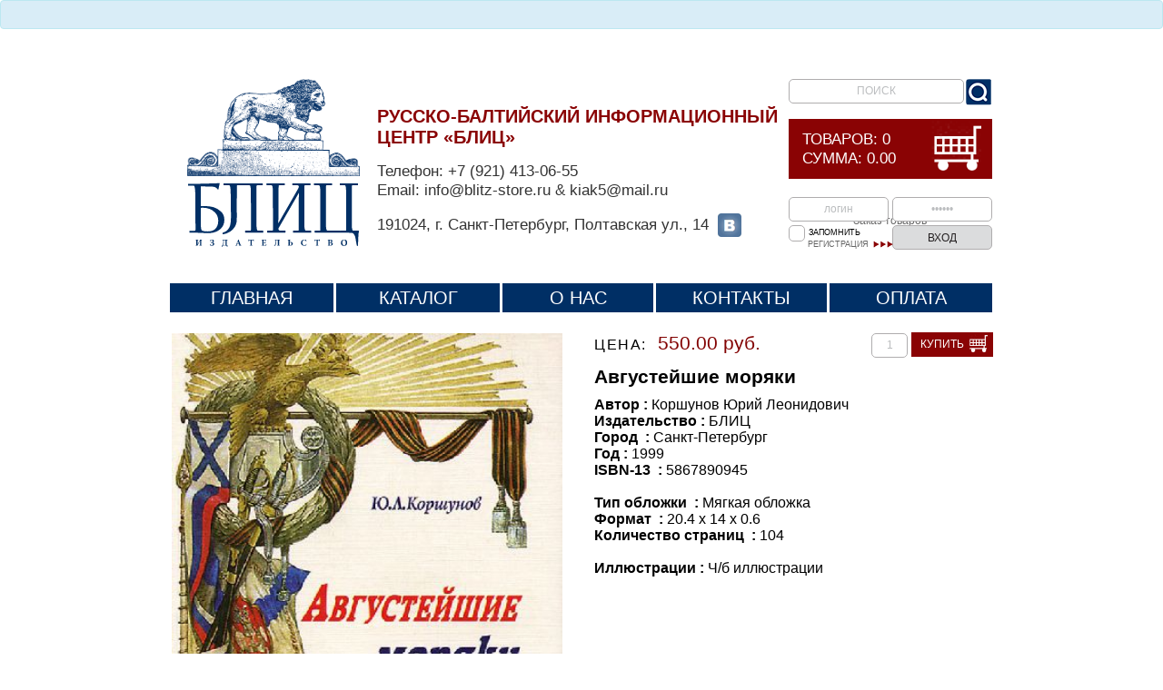

--- FILE ---
content_type: text/html; charset=UTF-8
request_url: https://blitz-store.ru/katalog/katalog-knig/istorija-istoricheskie-nauki/avgustejshie-morjaki-6745
body_size: 6185
content:
<html>
<head>
<title>Августейшие моряки - История - Каталог  | blitz-store.ru</title>
<meta http-equiv="content-type" content="text/html; charset=UTF-8">
<meta name="robots" content="index,follow">
<meta name="revisit-after" content="5 days">
<meta name="keywords" content="августейшие, моряки, перед, вами, книга, исторических, очерков, представителях, династии, романовых, связавших, свою, жизнь, российским, флотом, автор, доктор, военно-морских, наук, профессор, впервые, идеологических, штампов, показал, роль, августейших">
<meta name="description" content="Августейшие моряки. Перед вами книга исторических очерков о представителях династии Романовых, связавших свою жизнь с Российским флотом.Автор, доктор военно-морских наук, профессор, впервые без идеологических штампов показал роль августейших моряков в">
<base href="https://blitz-store.ru/">
<link rel="shortcut icon" href="https://blitz-store.ru/favicon.ico" type="image/x-icon">
<link rel="icon" href="https://blitz-store.ru/favicon.ico" type="image/x-icon">
<link rel="stylesheet" href="https://blitz-store.ru/amiro_sys_css.php?styles=common|ami_custom|ami_content&_cv=7.8.0.0&less_mode=none&_sv=0007-20031454" type="text/css">
<link rel="stylesheet" href="https://blitz-store.ru/_mod_files/_css/new1.css?_sv=0007-20031454&_cv=7.8.0.0" type="text/css">
<script type="text/javascript">
var frontBaseHref = 'https://blitz-store.ru/';
var sessionCookieName='session_';
var AMI_SessionData = {'locale' : 'ru'};
var AMI_transliterationTable = {"\u0410":"A","\u0430":"a","\u0411":"B","\u0431":"b","\u0412":"V","\u0432":"v","\u0413":"G","\u0433":"g","\u0414":"D","\u0434":"d","\u0415":"E","\u0435":"e","\u0401":"E","\u0451":"e","\u0416":"Zh","\u0436":"zh","\u0417":"Z","\u0437":"z","\u0418":"I","\u0438":"i","\u0419":"J","\u0439":"j","\u041a":"K","\u043a":"k","\u041b":"L","\u043b":"l","\u041c":"M","\u043c":"m","\u041d":"N","\u043d":"n","\u041e":"O","\u043e":"o","\u041f":"P","\u043f":"p","\u0420":"R","\u0440":"r","\u0421":"S","\u0441":"s","\u0422":"T","\u0442":"t","\u0423":"U","\u0443":"u","\u0424":"F","\u0444":"f","\u0425":"H","\u0445":"h","\u0426":"C","\u0446":"c","\u0427":"Ch","\u0447":"ch","\u0428":"Sh","\u0448":"sh","\u0429":"Sch","\u0449":"sch","\u042a":"'","\u044a":"'","\u042b":"Y","\u044b":"y","\u042c":"\\","\u044c":"\\","\u042d":"E","\u044d":"e","\u042e":"Ju","\u044e":"ju","\u042f":"Ja","\u044f":"ja"}
var _eshop_tag_prefix = "-"
var _cms_body_type = 'body_itemD';
var DATE_CONVERTION = ['Сегодня', 'Вчера', '+-[today_date]-+', '+-[yesterday_date]-+'],
amiMobileLayId = '0',
active_module = 'eshop_item',
active_module_owner = 'eshop',
active_module_has_categories = true,
active_module_element_id = '6745',
active_module_category_id = '20228',
active_module_link = 'https://blitz-store.ru/katalog/katalog-knig/istorija-istoricheskie-nauki/avgustejshie-morjaki-6745';
var amiEshopSettings = {
    numberDecimals: "2",
    decimalPoint: ".",
    thousandsSeparator: "'",
    currencyPrefix: "",
    currencyPostfix: ""
};
var use_background_cart = '';
var mark_items_in_cart = 1;
</script>
<script type="text/javascript" src="https://yandex.st/jquery/1.7.2/jquery.min.js"></script>
<script type="text/javascript" src="https://blitz-store.ru/_js/md5.js?_cv=7.8.0.0&_sv=0007-20031454"></script>
<script type="text/javascript" src="https://blitz-store.ru/amiro_sys_js.php?script=system|filter|api|common&counter=2&_cv=7.8.0.0&_sv=0007-20031454&amiro_key=0"></script>
<link rel="stylesheet" href="/bs/bootstrap.min.css" crossorigin="anonymous"></head>

<body><script type="text/javascript">function rimjjjktulgpsknr(data){document.write(decodeURIComponent(data))}</script>
<!--Скрипт статистики в скрытом блоке-->
<div id=stat></div>
<div class="alert alert-info"></div>
   <div class="container">
<div class="container-fluid header">
   <div class="row">
      <div class="col-xs-1 logo" id="lay_f5">
<a href="/" class="logo"><img src="/_mod_files/ce_images/logo.svg" style="width:190px;"></a>
      </div>
      <div class="col-xs-2 header-contacts" id="lay_f1">
         <div class="shop-title">Русско-Балтийский информационный центр «Блиц»</div>
         <div class="contacts">Телефон: +7 (921) 413-06-55</div>
         <div class="contacts">Email: info@blitz-store.ru &amp; kiak5@mail.ru</div>
         <div class="address">191024, г. Санкт-Петербург, Полтавская ул., 14&nbsp; <font color="#FFFFFF"><a href="https://vk.com/blitz1992"><img style="width: 26px; height: 26px;" alt="" src="_mod_files/ce_images/eshop/vk.gif" width="26" height="26" border="0" align=""></a></font></div><div class="address" style="text-align: center;">&nbsp;<font color="#FFFFFF">&nbsp;&nbsp; <a href="https://t.me/izdatblitz"><br></a></font></div>
      </div>
      <div class="col-xs-1" id="lay_f4">
         <div style="width:224px;position:absolute;">
<div><spec_mark name=spec_small_search_001004111></spec_mark>
<form name="small_search" id="small_search_form" action="search.html" method="get">

<nobr>

<table width="100%" border="0" cellpadding="0" cellspacing="0">
<tr>
 <td><input type="text" name="words" class="txt wd2" value="поиск" size="20" OnClick="ClickSmallSearch(this)"></td>
 <td><input type="submit" class="btn wd1" value="Найти"></td>
</tr>
</table>
</nobr>
<input type="hidden" name="is" value="1">
<input type="hidden" name="ia" value="0">
<input type="hidden" name="pages" value="0">
<script language="JavaScript" type="text/javascript">document.write('<' + 'input type="hidden" name="pf" value="1">')</script>
<input type="hidden" name="spage[]" value="0">
</form>
<script type="text/javascript" language="JavaScript1.2">
    
</script>

<script type="text/javascript" language="JavaScript1.2">
<!--

var smallSearchClicked = 0;

function ClickSmallSearch(input) {

  if(!smallSearchClicked) {
    input.value = '';
    smallSearchClicked = 1;
  }

  return true;
}
//-->
</script>
<spec_mark_ name=spec_small_search_001004111></spec_mark_></div><div><spec_mark name=spec_eshop_cart_001004111></spec_mark>
<div class="spec_eshop_cart">
<a  href="members/cart" class="basket_a"> 
<img style="width: 103px; height: 30px;" alt="" src="_mod_files/ce_images/korzina.png" align="" border="0" height="30" width="103">
        <nobr>Товаров: <b> 0 </b></nobr><br>
        <nobr>Сумма: <b>0.00</b></nobr></a>

      
</div>
<script>
AMI.$(document).ready(function(){
    if(mark_items_in_cart == 1) {
        amiCartShowItems.init('get_items', 'members/cart', 'В корзине:', 'шт.', 'Корзина', 'Убрать');
        AMI.Message.addListener('ON_ADDED_TO_CART', function(actionStatus){
            amiCartShowItems.init('get_items', 'members/cart', 'В корзине:', 'шт.', 'Корзина', 'Убрать');
            return true;
        });
	}
});
</script><spec_mark_ name=spec_eshop_cart_001004111></spec_mark_></div><spec_mark name=spec_member_menu_001004111></spec_mark>
<TABLE cellspacing=0 cellpadding=0 border=0 class="member_menu">
<TBODY>
  <tr>
  
<td>
  <!---->
	<script language=javascript>
<!--



function validate_form(cform) {


//return true;

  if (!form )
    var form = cform;


   if (form.username.value.length<3 || form.username.value.match(/[^a-zA-Z0-9_.@]+/)) {
       errmsg='Пожалуйста, введите логин! Минимальная длина 3\nЛогин может содержать только цифры и латинские буквы\n';
       form.username.focus();
       alert(errmsg);
       return false;
   }







  return true;
}
//-->
</script>

<!--{title=Пользователи}-->

<form action="pages.php" name="contact" id="members_short_form" method="post" onsubmit="javascript:return validate_form(this);" enctype="multipart/form-data">

<input name="modlink" value="members" type="hidden">

<table border="0" cellpadding="0" cellspacing="0" width="100%">
<tbody>
    
<tr><td>
<table border="0">
  <tbody><tr>
    <td><input class="txt" name="username" style="width: 100px;" value="логин" size="30" onfocus="this.value=''" type="username"></td>
    <td><input class="txt" name="password" style="width: 100px;" value="пароль" size="30" onfocus="this.value=''" type="password"></td>
	<td><input name="submit" class="btn" value=" Вход " type="submit"></td>
  </tr>
  
  <tr>
    <td><table cellpadding="0" cellspacing="0"><tbody><tr>
      <td><input name="remember" id="remember" type="checkbox"><label for="remember"></label></td>
      <td><label for="remember">Запомнить</label></td>
    </tr></tbody></table></td>
  
    <td><a href="members?action=add" class="user_register_link">Регистрация</a></td>
  
    <td><!--a href="members?action=forgot"><nobr>Забыли пароль?</nobr></a--><br></td>
  </tr>
</tbody></table>
</td></tr>

</tbody>
</table>
</form>
	<!---//--->
</td>


  </tr>
  <!--td width="20px"></td-->
  <tr>
  

  <td><a href="members/order" >Заказ товаров</a></td>




  </tr>
</TBODY>
</TABLE>
<spec_mark_ name=spec_member_menu_001004111></spec_mark_>
         </div>
      </div>
   </div>
</div>
<div class="container-fluid">
      <div class="row">
         <div class="col-xs-4" id="lay_f2">
<spec_mark name=spec_main_menu_001002111></spec_mark>
<table cellspacing=0 cellpadding=0 border=0 class="main_menu">
 <tr>
  <td width="5px"><img src="_mod_files/ce_images/main_menu_left.png"></td>
  
             <td valign=middle> 
              <a  href="">Главная</a>
             
           </td>
<td width="1px"><img src="_mod_files/ce_images/main_menu_splitter.png"></td>
             <td valign=middle> 
                <a  class=item_active href="katalog">Каталог</a>
             
           </td>
<td width="1px"><img src="_mod_files/ce_images/main_menu_splitter.png"></td>
             <td valign=middle> 
              <a  href="about.html">О нас</a>
             
           </td>
<td width="1px"><img src="_mod_files/ce_images/main_menu_splitter.png"></td>
             <td valign=middle> 
              <a  href="contacts">Контакты</a>
             
           </td>
<td width="1px"><img src="_mod_files/ce_images/main_menu_splitter.png"></td>
             <td valign=middle> 
              <a  href="oplata/">Оплата</a>
             
           </td>

  <td width="5px"><img src="_mod_files/ce_images/main_menu_right.png"></td>
 </tr>
</table><spec_mark_ name=spec_main_menu_001002111></spec_mark_>
         </div>
      </div>
      <div class="row">
         <div class="col-xs-4" id="lay_body">
<spec_mark name=status_messages></spec_mark>


<spec_mark_ name=status_messages></spec_mark_>
<spec_mark name=spec_module_body></spec_mark>









<table border=0 cellspacing=0 cellpadding=0 width=100%>


     <tr>
       <td height=100% valign=top>
         <p>

















































































































































































































































































<!--{title=Каталог Товаров}-->


<TABLE cellspacing=0 cellpadding=0 width="100%" border=0>
<TBODY>
    
<tr>
  <td colspan=3 valign=top>


</td></tr>
<tr>
  <td colspan=3 valign=top>
   <!--h2><nobr><a href="katalog/katalog-knig" title="Каталог">Каталог</a></nobr><nobr>&nbsp;/&nbsp;</nobr><nobr><a href="katalog/katalog-knig/istorija-istoricheskie-nauki" title="История">История</a></nobr></h2-->
  </td>
</tr>

<tr>
  <td valign=top>
      
   
     <table cellspacing=0 cellpadding=4 width="100%" border=0 class="item-full-wrapper" style="position:relative;">
        <tr><td valign=top align=center width=382 class="item-pic-full">
		                  <img class="eshop_image_click" src="https://blitz-store.ru/_mod_files/ce_images/eshop/generated/kors_8b5d45862ae91a2d3c1371a06c35980d_382x556_pc.jpg" border=0 title="Августейшие моряки">

                      </td>
           <td valign=top width=100% style="padding-left: 20px;position: relative;">
        <table border=0 cellspacing=0 cellpadding=3>
				<tr><td colspan=2><table class="item_basket_control" style="top:22px; margin-left: 0; width: 473px;">

<tr>
  <td align=left valign=middle></td>
  <td align=left valign=middle><b>Цена:</b>&nbsp; &nbsp;<span class=price_details>550.00&nbsp;руб.</span>&nbsp;
                    <br/>
                    <br/>
<form name="qty_6745_0" onSubmit="return false;"><input type=text name="qty" value="1" class="txt" size="2">&nbsp;<a href="javascript:amiCart.add('katalog/katalog-knig/istorija-istoricheskie-nauki/avgustejshie-morjaki-6745?itemId=6745&offset=0&catoffset=0&action=add', 6745, 0)"><img src="_img/ico-cart_small_.gif" border=0 alt="В корзину" align=absmiddle onmouseover="this.src='_img/ico-cart_small.gif'" onmouseout="this.src='_img/ico-cart_small_.gif'"></a>&nbsp;</form>

</td>
  <td valign=middle>
</td>
</tr>

               
</table></td></tr>               
				<tr><td colspan=2 style="padding-top: 40px;"><h3>Августейшие моряки</h3></td></tr>               
				<tr><td colspan=2><b>Автор :</b> Коршунов Юрий Леонидович  <br><b>Издательство :</b> БЛИЦ  <br><b>Город <!--&nbsp;<a href="javascript:show_details('katalog?action=show_details&field=ext_custom_41');">?</a-->&nbsp;:</b> Санкт-Петербург  <br><b>Год :</b> 1999  <br><b>ISBN-13 <!--&nbsp;<a href="javascript:show_details('katalog?action=show_details&field=ext_custom_31');">?</a-->&nbsp;:</b> 5867890945  <br><br><b>Тип обложки <!--&nbsp;<a href="javascript:show_details('katalog?action=show_details&field=ext_custom_35');">?</a-->&nbsp;:</b> Мягкая обложка  <br><b>Формат <!--&nbsp;<a href="javascript:show_details('katalog?action=show_details&field=ext_custom_40');">?</a-->&nbsp;:</b> 20.4 x 14 x 0.6  <br><b>Количество страниц <!--&nbsp;<a href="javascript:show_details('katalog?action=show_details&field=ext_custom_44');">?</a-->&nbsp;:</b> 104  <br><br><b>Иллюстрации :</b> Ч/б иллюстрации  <br><br><br><br><br></td></tr>               
				<tr><td colspan=2><div style="position: relative; top: -95px;"></div></td></tr>               


        </table>
               <table border=0 cellspacing=0 cellpadding=0 >
             
        </table>
		</td></tr><tr><td colspan=2>
		<div class="contents_info">
				<h3>Описание</h3>
				<p style="margin: 10px 0px;"><span style="BACKGROUND-COLOR: rgb(255,255,255)">Перед вами книга исторических очерков о представителях династии Романовых, связавших свою жизнь с Российским флотом.</span><div>Автор, доктор военно-морских наук, профессор, впервые без идеологических штампов показал роль августейших моряков в становлении и развитии военного флота России.&nbsp;</div><div><span style="display: inline !important;">Книга иллюстрирована портретами и фотографиями, написана доступным языком, обращена к широкому кругу читателей.<br></span></div><div><span style="display: inline !important;"><br></span></div><div><span style="display: inline !important;"><img src="_mod_files/ce_images/eshop/kors1.jpg" alt="" title="" data-ami-mbgrp="Августейшие моряки" width="500" height="594" align="" style="width: 500px; height: 594px; margin: 5px;"><br></span></div></p>
		</div>
              
              <div></div>
                                                       <br>
             
      </td>
    </tr>
  </table>
  <br>
<span id="rating_block_6745"></span> <span id="votes_block_6745"></span> 
 </td>
</tr>



</TBODY>
</TABLE>
<br><br>





</p>

<br>
<div align="left"><spec_mark name=spec_eshop_special_00100011120013></spec_mark><spec_mark_ name=spec_eshop_special_00100011120013></spec_mark_>&nbsp;</div><div align="left">&nbsp;<br></div><div align="left"><br></div><div align="left"><h2><spec_mark name=spec_bottom_menu_00100011120013></spec_mark>
             <table class="bottom_menu" cellpadding=0 cellspacing=0 border=0>
			 <tr>
                           
                           <td width="10px">&nbsp;</td>
             <td><a href="katalog"><nobr>Каталог</nobr></a></td><td width="10px">&nbsp;</td><td><a href="napisat-nam"><nobr>Написать нам</nobr></a></td><td width="10px">&nbsp;</td><td><a href="oplata/"><nobr>Оплата</nobr></a></td>
                           <td width="10px"><!--123 --></td>
                           <td width="10px">&nbsp;</td><td><a href="map.htm"><nobr>Карта сайта</nobr></a></td>

			 </tr>
             </table>
<spec_mark_ name=spec_bottom_menu_00100011120013></spec_mark_><br></h2></div>
       </td>
     </tr>




</table><spec_mark_ name=spec_module_body></spec_mark_>
         </div>
      </div>
      <div class="row">
         <div class="col-xs-4" id="lay_f3">
<div class="row">
   <div class="col-xs-6"><br></div><div class="col-xs-6"><a href="http://blitz-store.ru/politika" target="_blank">Политика в области персональных данных</a> / <a href="sogl" target="_blank">Соглашение на обработку персональных данных</a> / <a href="pravila-prodazhi/">Правила продажи</a> / <a href="oformit-predzakaz/" target="_blank">Условия оформления предзаказа</a><br></div><div class="col-xs-6"><br></div><div class="col-xs-6">© ООО "РБИЦ «БЛИЦ»", 2025</div>
   <div class="col-xs-6"></div>
</div>
         </div>
      </div>
</div>
<script src="https://ajax.googleapis.com/ajax/libs/jquery/2.2.4/jquery.min.js"></script>
<script src="https://maxcdn.bootstrapcdn.com/bootstrap/3.3.7/js/bootstrap.min.js" integrity="sha384-Tc5IQib027qvyjSMfHjOMaLkfuWVxZxUPnCJA7l2mCWNIpG9mGCD8wGNIcPD7Txa" crossorigin="anonymous"></script>
<script type="text/javascript" src="//s7.addthis.com/js/300/addthis_widget.js#pubid=ra-5917bf67789a3bd2"></script> 
<span id="sign288e3d5e"><table align=center id=sign cellspacing=0 cellpadding=0 border=0><tr><td><b><noindex><a rel=nofollow href='http://www.amiro.ru' target=_blank>Работает на: Amiro CMS</a></noindex></b></td></tr></table></span>
<script type="text/javascript" src="https://blitz-store.ru/amiro_sys_js.php?script=imgclear&_hash=55psr5q3ssp810sqq1784or8820qp5p8&_cv=7.8.0.0"></script>
</body>
</html>

--- FILE ---
content_type: text/css
request_url: https://blitz-store.ru/_mod_files/_css/new1.css?_sv=0007-20031454&_cv=7.8.0.0
body_size: 2228
content:
 /* MAKET SPECIFIC STYLES */
body, html {
  font: normal 13pt Tahoma, sans-serif !important;
  font-family: Tahoma, sans-serif !important;
}
.container {
    /*width: 965px !important;*/
}
/* BODY */
#lay_body {}

/* BLOCK 1 */
#lay_f1 {}

.header {
   padding-top:35px;
}

.header .logo {
   text-align: center;
}

.header .shop-title {
   color: #8A0304;
   text-transform: uppercase;
   font-weight: bold;
   margin-bottom: 15px;
   margin-top: 30px;
   font-size: 15pt;
}

.header .address, .header .contacts {
   /*font-size: 17pt;*/
   font-size: 13pt;
}
.header .address {
   margin-top: 15px;
}
#small_search_form table {
    width: 224px;
    margin-bottom: 15px;
}
#small_search_form input[type="text"] {
    width: 193px !important;
    border-radius: 5px;
    text-align: center;
    border: 1px solid #afadae;
    padding: 5px 5px 6px;
    text-transform: uppercase;
    color: #BBBDBF;
}
#small_search_form input.btn {
    background: url(/_mod_files/ce_images/search-form-submit.png) no-repeat;
    border: none;
    width: 29px !important;
    height: 29px;
    text-indent: -300px;
    overflow: hidden;
    margin-left: 2px;
}
#small_search_form {
    
}
.basket_a {
    display: inline-block;
    width: 224px;
    height: 66px;
    background: #8a0304 url(/_mod_files/ce_images/basket_bg.png) no-repeat 93% 2px;
    color: #fff !important;
    text-transform: uppercase;
    font-size: 13pt !important;
    background-size: 55px auto;
    padding: 12px 15px;
    font-family: Tahoma, sans-serif !important;
    font-weight: normal !important;
    margin-bottom: 10px;
}
.basket_a b {
    font-weight: normal !important;
}
.basket_a img {
    display: none;
}

#members_short_form table {
    position:relative;
    display: inline-block;
    width: 224px;
}
#members_short_form tr, #members_short_form td, #members_short_form tbody {
    display: inline-block;
    position: static;
}
#members_short_form input[name="username"] {
    position: absolute;
    border-radius: 5px;
    text-align: center;
    border: 1px solid #afadae;
    padding: 5px 5px 6px;
    color: #BBBDBF;
    left: 0;
    top: 0;
    width: 110px !important;
}

#members_short_form input[name="password"] {
    position: absolute;
    border-radius: 5px;
    text-align: center;
    border: 1px solid #afadae;
    padding: 5px 5px 6px;
    color: #BBBDBF;
    right: 0;
    top: 0;
    width: 110px !important;
}
#members_short_form input.btn {
    width: 110px !important;
    background: #DBDCDD;
    border-radius: 5px;
    text-align: center;
    border: 1px solid #afadae;
    padding: 6px 5px 6px;
    color: #231F20;
    text-transform: uppercase;
    right: 0;
    top: 31px;
    height: 27px;
    position: absolute;
}
#members_short_form table table table {
    position: absolute;
    top: 31px;
    left: 0;
}
#members_short_form table table table tr td:last-child label {
    font-size: 9px;
    text-transform: uppercase;
    font-weight: normal !important;
    font-family: Tahoma, sans-serif;
    position: absolute;
    top: 3px;
}
#members_short_form table table table tr #remember {
    position: absolute;
    top: 0;
    left: 0;
    background: #fff;
    border: 1px solid #afadae;
    width: 18px !important;
    height: 18px !important;
    display: none;
}
#members_short_form table table table tr #remember + label {
    width: 18px !important;
    height: 18px !important;
    background: #fff;
    border: 1px solid #afadae;
    border-radius: 5px;
    position: relative;
    cursor: pointer;
}
#members_short_form table table table tr #remember:checked + label:after {
    content: "\2713";
    font-size: 15px;
    position: absolute;
    top: -3px;
    left: 1px;
}
#members_short_form > table {
    /*margin-left: -11px;*/
}
#members_short_form table table table {
    width: 121px;
}
#members_short_form .user_register_link {
    position: absolute;
    top: 47px;
    left: 21px;
    font-size: 9px;
    text-transform: uppercase;
    font-weight: normal !important;
    font-family: Tahoma, sans-serif;
    background: url(/_mod_files/ce_images/register_link_arrows.png) no-repeat 100% 50%;
    padding-right: 27px;
}
.main_menu {
    background: none;
    height: 32px;
    margin-top: 15px;
}
.main_menu img {
    display:none;
}
.main_menu td {
    /*border:2px solid #fff;*/
    background: #002F65;
    vertical-align: middle;
}
.main_menu td:nth-child(2n+1) {
    width: 3px;
    background: #fff;
}
.main_menu td:nth-child(2n) {
    width: 224px;
}
.main_menu td:first-child, .main_menu td:last-child {
    display: none;
}
.main_menu td a {
    display: block;
    width: 100%;
    height: 100%;
    line-height: 32px !important;
    vertical-align: middle;
    font-size: 15pt !important;
    /*font-weight: bold !important;*/
    font-family: Tahoma, sans-serif !important;
}
.main_menu td a:hover {
    text-decoration: none;
    background: #8A0304;
}
#lay_f2 {
  padding-left: 0px !important;
  padding-right: 0px !important;
}
#lay_body {
    background-color: #fff !important;
}
#lay_f3 {
    font-size: 10pt !important;
}
table#sign {
    position: absolute;
    right: 22px;
    bottom: -6;
    width: 200px;
}
table#sign td {
    background: none;
    text-align: right;
}
.container {
    position: relative;
}
h2 {
    background: #8A0304;
    color: #fff !important;
    text-transform: uppercase;
    padding: 7px 0;
    letter-spacing: 3px;
    font-size: 14px !important;
    text-align: center;
}
h2 a {
    color: #fff !important;
}
.share_wrapper {
    position: absolute;
    right: 0;
    bottom: 0;
    text-align: right;
}
.share_wrapper div:first-child {
    font-size: 11pt;
}
.addthis_inline_share_toolbox a {
    margin-left: 10px !important;
    margin-top: 5px !important;
}
.item_link {
    font-size: 13pt !important;
    color: #000 !important;
}
.item_basket_control {
    position: absolute;
    bottom: 6px;
    width: 250px;
    margin-left: 15px;
}
.item_basket_control b {
    font-weight: normal !important;
    letter-spacing: 1.5px;
    text-transform: uppercase;
    display: inline-block;
    margin-bottom: 10px;
}
.item_basket_control input {
    border-radius: 5px;
    text-align: center;
    border: 1px solid #afadae;
    padding: 5px 5px 6px;
    color: #BBBDBF;
    width: 40px !important;
}
.item_basket_control .price_small, .item_basket_control .price_details {
    font-size: 16pt;
    font-family: Tahome, sans-serif;
	color: #820202;
}
.item_basket_control a {
    width: 90px;
    height: 27px;
    color: #fff !important;
    display: inline-block;
    vertical-align: middle;
    padding: 4px 10px;
    background: #8a0304 url(/_mod_files/ce_images/basket_bg.png) no-repeat 91% 1px;
    background-size: 21px;
}
.item_basket_control a:after {
    content: 'Купить';
    color: #fff !important;
    text-transform: uppercase;
    line-height: 18px;
    font-size: 9pt;
}
.item_basket_control a img {
    display: none;
}
.item_basket_control label {
    font-size: 10pt;
}
a.item-pic {
    display: inline-block;
    overflow: hidden;
    width: 224px;
	height: 320px;
}
.item-pic-full {
	padding-top: 20px;
}
.item-pic-full img {
    width: 430px !important;
}
.item-full-wrapper {
	font-family: Tahoma, sans-serif !important;
	
}
.item-full-wrapper h3 { 
	font-weight: bold;
	font-size: 16pt;
}
.item-full-wrapper .item_basket_control {
	width: 100%;	
}
.item-full-wrapper .item_basket_control form {
	position: absolute;
	right: 30px;
}
.item-full-wrapper .item_basket_control br {
	display: none;
	
}
.contents_info h3 {
	color: #8A0304;
	font-weight: bold;
	text-transform: uppercase;
	font-size: 14pt !important;
}
.small_news_item_row {
      padding-bottom: 15px;
}
.catalog_cat_row {
     text-align: center;
     width: 75%;
     margin: 0 auto;
}
.catalog_cat_row .catD_row {
     display: inline-block;
     margin-right: 15px;

}
.catalog_cat_row .catD_row a {
    color: #8A0304 !important;
}

--- FILE ---
content_type: image/svg+xml
request_url: https://blitz-store.ru/_mod_files/ce_images/logo.svg
body_size: 373103
content:
<svg xmlns="http://www.w3.org/2000/svg" xmlns:xlink="http://www.w3.org/1999/xlink" viewBox="0 0 466.06 452.86"><defs><style>.cls-1{fill:none;}.cls-2{fill:#002f65;}.cls-3{clip-path:url(#clip-path);}.cls-4{clip-path:url(#clip-path-2);}</style><clipPath id="clip-path" transform="translate(0)"><rect class="cls-1" width="466.06" height="261.29"/></clipPath><clipPath id="clip-path-2" transform="translate(0)"><rect class="cls-1" width="466.06" height="261.29"/></clipPath></defs><title>Ресурс 2</title><g id="Слой_2" data-name="Слой 2"><g id="Слой_1-2" data-name="Слой 1"><path class="cls-2" d="M423.25,433.16c2.83,0,4.82,2.95,4.82,7.84,0,4.52-1.89,6.81-4.23,6.81-3.15,0-5-3.56-5-7.77s1.94-6.88,4.4-6.88Zm.44-1a8.19,8.19,0,0,0-8.62,8.35,8.38,8.38,0,1,0,16.75-.2,7.93,7.93,0,0,0-8.11-8.16Zm-39,8.38h.49c2.8,0,4.23,1.18,4.23,3.47s-1.55,3.42-2.93,3.44-1.79-.49-1.79-2.31Zm0-1v-4.67a1.6,1.6,0,0,1,.22-1.06,1.74,1.74,0,0,1,1.11-.3c1.33,0,2.66.84,2.66,3,0,2-1.06,3-3.42,3Zm3.64.25c1.77-.34,3.83-1.3,3.83-3.64a3.22,3.22,0,0,0-1.45-2.8,7.18,7.18,0,0,0-4.05-.86h-7.17v.86c1.74.17,2,.34,2,2.43v9.39c0,2.09-.22,2.26-2.11,2.43v.86h6.24a11,11,0,0,0,5.18-1.05,4.12,4.12,0,0,0,2.31-3.69c0-2.33-1.89-3.49-4.74-3.83Zm-30.08-3.15c-.12-1.57-.25-3.73-.27-4.76h-.59a1.62,1.62,0,0,1-1.42.61H346.1c-.69,0-1,0-1.4-.61h-.59c0,1.25-.2,3-.29,4.84h.88a6.17,6.17,0,0,1,1-2.48c.37-.39.81-.66,2.83-.66h.84V445.2c0,2.09-.25,2.24-2.31,2.41v.86h8v-.86c-2.16-.17-2.41-.32-2.41-2.41V433.57h1.13c1.42,0,2.06.15,2.48.59a5.31,5.31,0,0,1,1.08,2.53Zm-36.83,7.25c-1.25,2.48-2.78,3.79-4.82,3.79-3.34,0-5.77-3-5.77-7.5,0-3.61,2-7,5.53-7,1.89,0,3.78.86,4.6,3.79l.91-.17c-.17-1.54-.34-2.68-.57-4a19.08,19.08,0,0,0-4.47-.66c-5.87,0-9.75,3.51-9.75,8.55,0,3.91,2.72,8.16,9.26,8.16a24,24,0,0,0,4.57-.64,28.66,28.66,0,0,0,1.38-3.91Zm-43,3.54c-1,0-1.52-.42-1.52-2.24v-5.36a9.79,9.79,0,0,1,1.23-.07c1.75,0,3.42.81,3.42,3.71s-1.75,4-3.1,4ZM276.88,436c0-2.33.2-2.53,2.11-2.68v-.86h-7.37v.86c1.79.15,2,.37,2,2.63v9c0,2.26-.22,2.43-2.09,2.58v.86h6.12a11,11,0,0,0,5.09-1,4.5,4.5,0,0,0,2.33-4.2c0-3-2.21-4.57-5.65-4.57-.84,0-1.72,0-2.56.12Zm-26.76,12.43v-.86c-1.87-.15-2-.34-2-2.73v-9.36c0-1.79.17-2,2-2.16v-.86H236.83v.86c1.87.12,2.24.44,2.24,1.5,0,4.32-.61,8.08-1.57,10.22a6.19,6.19,0,0,1-2.53,3v.57a5,5,0,0,0,1.62.22c.59,0,1.13-.37,1.67-1.2,1.52-2.34,2.18-7.42,2.18-13.12,0-.76.1-1,.81-1h2.66c.84,0,.86.07.86,1.33v10c0,2.39-.2,2.58-2.07,2.73v.86Zm-36.88-4.25a9.47,9.47,0,0,1-1.38,2.41,3.56,3.56,0,0,1-2.72.79,6.51,6.51,0,0,1-2.21-.25c-.49-.25-.59-.86-.59-2V440.9H208c2.09,0,2.39.1,2.73,1.87h.88v-5h-.88c-.34,1.72-.66,1.84-2.73,1.84h-1.65v-5.21c0-.81.1-.86,1-.86h1.18c1.38,0,2,.17,2.46.61a5.17,5.17,0,0,1,1,2.11l.88-.12c-.1-1.52-.22-3.24-.24-3.68H201.06v.86c1.74.15,2,.27,2,2.41v9.44c0,2.09-.24,2.24-2.33,2.41v.86h12.53c.2-.73.71-3,.86-4.08Zm-33.39-7.57c-.12-1.57-.25-3.73-.27-4.76H179a1.62,1.62,0,0,1-1.43.61h-9.88c-.69,0-1,0-1.4-.61h-.59c0,1.25-.2,3-.29,4.84h.88a6.17,6.17,0,0,1,1-2.48c.37-.39.81-.66,2.83-.66H171V445.2c0,2.09-.25,2.24-2.31,2.41v.86h8v-.86c-2.16-.17-2.41-.32-2.41-2.41V433.57h1.13c1.42,0,2.06.15,2.48.59a5.33,5.33,0,0,1,1.08,2.53ZM139,441.93h-3.83c.64-1.74,1.25-3.51,1.94-5.31h.07Zm7.3,6.53v-.86c-1.55-.2-1.87-.52-2.7-2.68-1.6-4.23-3.12-8.5-4.69-12.8l-1.25.32-5,12.63c-.81,2.07-1.11,2.34-2.73,2.53l0,.86h5.51v-.86c-1.79-.22-1.84-.57-1.5-1.75.3-1,.61-1.87.89-2.63h4.72c.37,1,.74,2,1,2.78.39,1.08.27,1.38-1.18,1.6v.86Zm-42.77-2.65c0,1.38-.32,1.57-1.53,1.57H98.32c-.69,0-.71-.17-.57-.76a55,55,0,0,0,1.23-12c0-1,0-1,1-1h2.58c1,0,1,.07,1,1.38Zm5.65,1.57h-1.57c-.69,0-.76-.15-.76-1.28V436c0-2.4.15-2.53,2.11-2.67v-.86H95.26v.86l.91.12c1.38.2,1.47.52,1.47,1.55,0,6.36-.91,10.22-1.67,11.87a.7.7,0,0,1-.7.49h-1.4l-.12,5.48h1l.64-2.29c.42-1.67.74-2.11,1.85-2.11h8.11c1.28,0,1.6.32,1.82,1.82l.39,2.58h1ZM68.47,439.6a7.66,7.66,0,0,0,2.31-1,3.23,3.23,0,0,0,1.4-2.63c0-2.26-1.82-3.83-5.33-3.83a13.06,13.06,0,0,0-3,.47l-1.5.47c-.07.76-.24,2.65-.44,3.49l.89.25c.54-1.77,1.6-3.64,3.41-3.64,1.52,0,2.55,1.21,2.55,3.22s-1.23,2.73-2.06,2.75-1.3-.29-2.06-.29a1,1,0,0,0-1.13,1,1,1,0,0,0,1.11.93c.74,0,1.4-.29,2-.29,1.4,0,2.63,1.43,2.63,3.69,0,2.8-1.62,3.74-2.95,3.71a3.37,3.37,0,0,1-3-2.16c-.32-.49-.71-.91-1.2-.91a1.07,1.07,0,0,0-1,1.13,2.64,2.64,0,0,0,1.13,1.87,7.2,7.2,0,0,0,4,1.08c3.44,0,6.78-1.47,6.78-4.94,0-2.68-2.06-3.86-4.49-4.18Zm-28.38,8.87v-.86c-1.92-.15-2.11-.34-2.11-2.63v-9c0-2.21.2-2.46,2.11-2.6v-.86H34.47v.34a1.7,1.7,0,0,1-.27.83l-6.34,12.21h0C28,443.28,28,442,28,441v-5c0-2.33.2-2.48,2-2.63v-.86H22.6v.86c1.92.15,2.14.34,2.14,2.73v8.8c0,2.33-.22,2.58-2.14,2.73v.86h5.67v-.34a1.8,1.8,0,0,1,.22-1l6.29-12.29h.07c-.12,2.38-.12,3.47-.12,4.33V445c0,2.29-.2,2.48-2.14,2.63v.86Z" transform="translate(0)"/><path class="cls-2" d="M36.8,348.9q0-1.76.68-2a8.78,8.78,0,0,1,3.71-.59q21.1,0,33.7,12.6,9,9,9,22.57,0,14.56-8.4,22.27-7,6.35-19.83,6.35Q45.3,410.15,40,408q-2.74-1.17-3.22-16.22Zm-.2-8.6q0-48.74.2-50.6a2.32,2.32,0,0,1,.29-.73l7.37.12,23.38.41q7.64.52,11.17,3.62a20,20,0,0,1,3.16,3.7q.52,1,1.21.94c.65,0,1-.49,1.12-1.41q1.07-5.61,1.92-9.25,1.34-6.5,1.36-5.91,0-1.17-1.41-1.12l-3.9.33q-3.8.33-5.75.4c-1,0-43.22,1.1-44.13,1.1H3.39q-1,0-1,.88v3.13c0,.72.26,1.08.78,1.08H18q2.93,0,3.81,18.17v39.37q0,2.84.39,31.06t.39,29.4q0,3.42-2.44,3.42H6.61c-.52,0-.78.33-.78,1v3.42a.69.69,0,0,0,.78.78h15q6.06,0,18.85.59t15.14.59q21.49,0,33.8-10.75,11-9.67,11-25,0-14.26-9.48-22.66a55.14,55.14,0,0,0-17.83-10.79c-3.16-1.15-11.08-2.63-15.57-3.09q-5.67-.49-7.52-.49-4.2,0-8.45.1l-4,.1q-1.08,0-1.07-1.86m169.1,72.3V409a.69.69,0,0,0-.78-.78H191.15q-3.22,0-3.91-12.11-.1-2.05-.1-16.51,0-2.93.2-91.64,0-2.05,1.76-2.05h13.77q1.07,0,1.08-.78V281.5q0-.78-.88-.78H98.81a.86.86,0,0,0-1,1v3q0,1.17,1,1.17h14.85q2.54,0,3.32,10.35.2,6.74.49,13.48.59,14.07.59,52.07v12.68q0,16.9-4.2,24.81-6,11.23-16.8,13.77c-1.37.33-2.72,5.12,0,4.71a46,46,0,0,0,18.2-6.67q15.14-9.87,18.07-25.69c.52-2.93.75-6.82.68-21.8s-.07-24.5,0-44.85.1-30.75.1-31.21q0-1.66,1-1.66h33.43q3.42,0,3.42,18.46l.2,101q0,2.83-1.37,2.83H157.44a1.5,1.5,0,0,0-.68.15q-.29.15-.29,1v3a1.2,1.2,0,0,0,.2.68q.2.29,1.08.29h47.38c.39,0,.59-.26.59-.78m129.22,0V409a.69.69,0,0,0-.78-.78H320.36q-3.22,0-3.91-12.11-.1-2.05-.1-16.51,0-2.93.2-91.64,0-2.05,1.76-2.05h13.77q1.07,0,1.08-.78V281.5q0-.78-.88-.78H284.9q-1,0-1,.78v3.42q0,1,1.37,1H297.7c1.43,0,5.63,2.24,2.94,7.28s-54.75,95.38-54.75,95.38c0-2.05.57-15.46.76-20.67s.06-20.81.2-79.94q0-2.05,1.76-2.05h13.78q1.07,0,1.08-.78V281.5q0-.78-.88-.78H215.19q-1,0-1,.78v3.42q0,1,1.37,1H228q3.42,0,3.42,18.46l.2,101q0,2.83-1.37,2.83H217a1.51,1.51,0,0,0-.68.15q-.29.15-.29,1v3a1.2,1.2,0,0,0,.2.68q.2.29,1.07.29h47.38c.39,0,.59-.26.59-.78V409a.69.69,0,0,0-.78-.78H250.66c-1.69,0-6.17-2.94-3.49-7.55S302,305.73,302,305.73s-.84,16.94-.88,21.55.17,78.09.17,78.09q0,2.83-1.37,2.83H286.66a1.51,1.51,0,0,0-.68.15q-.29.15-.29,1v3a1.2,1.2,0,0,0,.2.68q.2.29,1.08.29h47.38c.39,0,.59-.26.59-.78M464,409.28q0-1.17-1.41-1.12l-.67.06H448.41q-3.22,0-3.91-12.11-.1-2.05-.1-16.51,0-2.93.2-91.64,0-2.05,1.76-2.05h13.78q1.07,0,1.07-.78V281.5q0-.78-.88-.78H412.95q-1,0-1,.78v3.42q0,1,1.37,1h12.41q3.42,0,3.42,18.46l.2,101q0,2.83-1.37,2.83H414.71a1.51,1.51,0,0,0-.68.15.78.78,0,0,0-.43-.15H378.7q-3.22,0-3.91-12.11-.1-2.05-.1-16.51,0-2.93.2-91.64,0-2.05,1.76-2.05h13.78q1.07,0,1.08-.78V281.5q0-.78-.88-.78H343.24q-1,0-1,.78v3.42q0,1,1.37,1H356q3.42,0,3.42,18.46l.2,101q0,2.83-1.37,2.83H345a1.51,1.51,0,0,0-.68.15q-.29.15-.29,1v3a1.19,1.19,0,0,0,.2.68c.13.2.49.29,1.07.29h68.45l7,.12,23.38.41c5.1.34,9.07,7.22,10.39,14.93s3.11,18.67,3.94,19.94q.52,1,1.21.94c.65,0,1-.49,1.12-1.41.72-3.74,1.36-30.69,1.93-33.12q1.34-6.5,1.36-5.91" transform="translate(0)"/><g class="cls-3"><g class="cls-4"><image width="3884" height="2178" transform="matrix(-0.12, 0, 0, 0.12, 466.06, 0)" xlink:href="[data-uri]"/></g></g></g></g></svg>